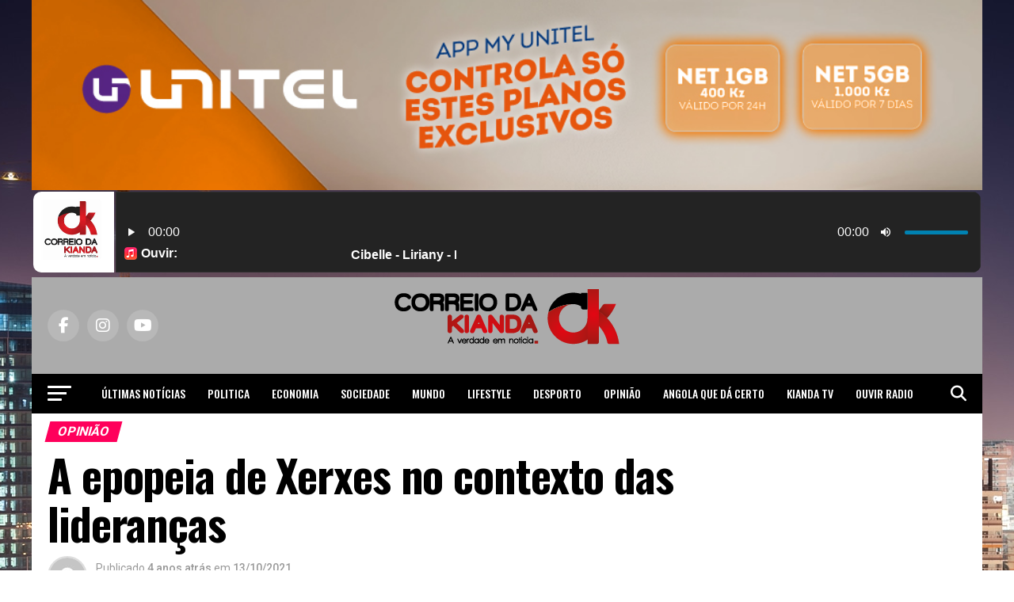

--- FILE ---
content_type: text/html;charset=UTF-8
request_url: https://audio.serv.pt/cp/widgets/player/single/nowplay.php
body_size: 74
content:
Cibelle - Liriany - Meu Amor (Official Audio)

--- FILE ---
content_type: text/html; charset=utf-8
request_url: https://www.google.com/recaptcha/api2/aframe
body_size: 268
content:
<!DOCTYPE HTML><html><head><meta http-equiv="content-type" content="text/html; charset=UTF-8"></head><body><script nonce="jpaM8rf-GEz4u_RqPnH5XA">/** Anti-fraud and anti-abuse applications only. See google.com/recaptcha */ try{var clients={'sodar':'https://pagead2.googlesyndication.com/pagead/sodar?'};window.addEventListener("message",function(a){try{if(a.source===window.parent){var b=JSON.parse(a.data);var c=clients[b['id']];if(c){var d=document.createElement('img');d.src=c+b['params']+'&rc='+(localStorage.getItem("rc::a")?sessionStorage.getItem("rc::b"):"");window.document.body.appendChild(d);sessionStorage.setItem("rc::e",parseInt(sessionStorage.getItem("rc::e")||0)+1);localStorage.setItem("rc::h",'1770084867346');}}}catch(b){}});window.parent.postMessage("_grecaptcha_ready", "*");}catch(b){}</script></body></html>